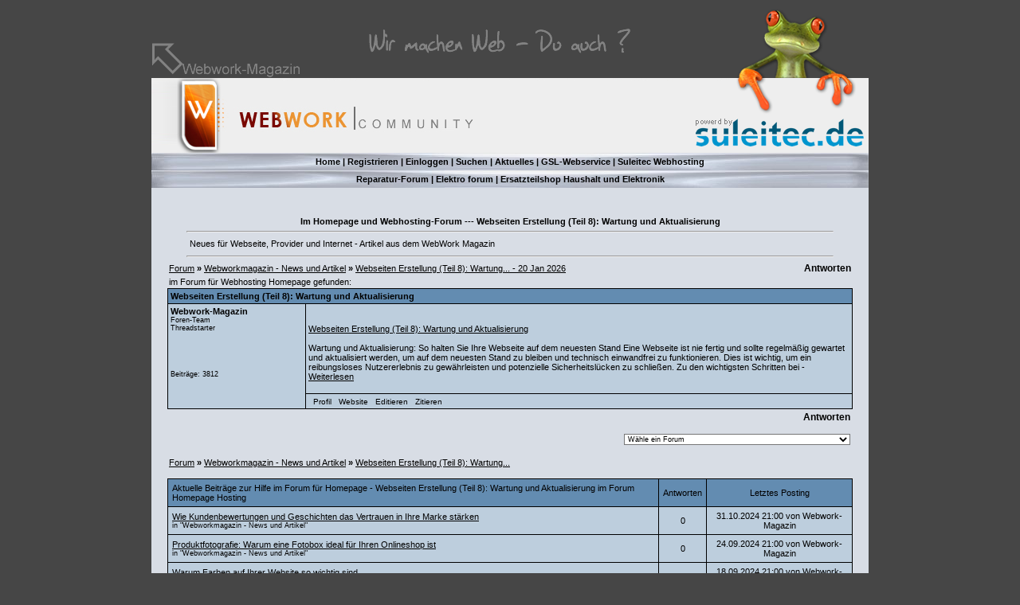

--- FILE ---
content_type: text/html; charset=iso-8859-1
request_url: https://www.webwork-community.net/posting20716_56_0.html
body_size: 5027
content:


<!DOCTYPE HTML PUBLIC "-//W3C//DTD HTML 4.01 Transitional//EN">
<HTML>
<HEAD>
<TITLE>Webseiten Erstellung (Teil 8): Wartung und Aktualisierung im Forum Homepage Hosting </TITLE>


<META http-equiv="Content-Type" content="text/html; charset=iso-8859-1">
<meta http-equiv="Content-Language" content="de">
<meta name="author" content="Suleitec.de">
<meta name="editor" content="Suleitec.de">
<meta name="publisher" content="Suleitec.de">
<meta name="organization" content="webwork-community.net">
<meta name="copyright" content="Copyright by webwork-community.net">
<meta name="serverroester" content="das war BB">

<meta name="description" content="Neues für Webseite, Provider und Internet - Artikel aus dem WebWork Magazin im  - Website Pflege -  Webseiten Erstellung (Teil 8): Wartung und Aktualisierung im Forum Homepage Hosting"><meta name="audience" content="Webdesigner,Webmaster,Screendesigner,Anf&auml;nger,Fortgeschrittene,Profis">
<meta name="abstract" content="Fragen und Diskussionen zum Thema Webseiten erstellen lassen und Webhosting. In der Webwork-Community">
<meta name="revisit" content="after 2 days">
<meta name="revisit-after" content="2 days">

<meta name="robots" content="index,follow">
<meta name="allow-search" content="YES">
<meta name="language" content="Deutsch">
<meta name="distribution" content="global">
<meta name="DC.Title" content="webwork-community.net">
<meta name="DC.Creator" content="Suleitec.de">
<meta name="DC.Subject" content="Webwork">
<meta name="DC.Description" content="Fragen und Diskussionen rund ums Webseiten erstellen lassen, Webhosting und Webseitenbetreuung. In der Webwork-Community">
<meta name="DC.Publisher" content="Suleitec.de">
<meta name="DC.Contributor" content="Suleitec.de">
<meta name="DC.Date" content="2026-01-20">
<meta name="DC.Identifier" content="https://www.webwork-community.net/thema.php">
<meta name="DC.Language" content="de">
<meta name="DC.Coverage" content="Westoverledingen">
<meta name="DC.Rights" content="https://www.webwork-community.net">
<link rel="alternate" type="application/rss+xml" title="Webwork-Community"
 href="https://www.webwork-community.net/rss/rss.xml">

<!-- Piwik -->
<script type="text/javascript">
var pkBaseURL = (("https:" == document.location.protocol) ? "https://stats.suleitec.de/" : "https://stats.suleitec.de/");
document.write(unescape("%3Cscript src='" + pkBaseURL + "piwik.js' type='text/javascript'%3E%3C/script%3E"));
</script><script type="text/javascript">
try {
var piwikTracker = Piwik.getTracker(pkBaseURL + "piwik.php", 7);
piwikTracker.trackPageView();
piwikTracker.enableLinkTracking();
} catch( err ) {}
</script>
<!-- End Piwik Tag -->


<script language="JavaScript">
<!--
function postcode(tag)
{
         switch(tag) {
	               case "b":
                    		wert = prompt("Text der fett dargestellt werden soll:", "");
                    		code = "[b]"+wert+"[/b]";
                    		break;
	               case "i":
                    		wert = prompt("Text der kursiv dargestellt werden soll:", "");
                    		code = "[i]"+wert+"[/i]";
                    		break;
	               case "u":
                    		wert = prompt("Text der unterstrichen dargestellt werden soll:", "");
                    		code = "[u]"+wert+"[/u]";
                    		break;
	               case "center":
                    		wert = prompt("Text der zentriert werden soll:", "");
                    		code = "[center]"+wert+"[/center]";
                    		break;
	               case "quote":
                    		wert = prompt("Text der zitiert werden soll:", "");
                    		code = "[quote]"+wert+"[/quote]";
                    		break;
	               case "small":
                    		wert = prompt("Text der kleiner dargestellt werden soll:", "");
                    		code = "[small]"+wert+"[/small]";
                    		break;
	               case "code":
                    		wert = prompt("Text der als Quellcode dargestellt werden soll:", "");
                    		code = "[code]"+wert+"[/code]";
                    		break;
	               case "a":
                    		url = prompt("URL des Links:", "https://");
                    		wert = prompt("Text, welcher verlinkt werden soll:", "");
                    		code = "[url="+url+"]"+wert+"[/url]";
                    		break;
	               case "img":
                     		url = prompt("URL der Grafik:", "https://");
                    		code = "[img]"+url+"[/img]";
                    		break;
	                    break;
              }
         document.posting.text.value += code+" ";
         document.posting.text.focus();
}
function MM_jumpMenu(targ,selObj,restore){
  eval(targ+".location='"+selObj.options[selObj.selectedIndex].value+"'");
  if (restore) selObj.selectedIndex=0;
}
//-->
</script>


<link rel="stylesheet" href="/css/webcom.css" type="text/css">

</HEAD>
<BODY BGCOLOR="#464646" TEXT="" LINK="" ALINK="" VLINK="" topmargin="0" leftmargin="0" marginheight="0" marginwidth="0">
<a name="top"></a><br>

<table width="900" height="180" border="0" cellspacing="0" cellpadding="0" background="/images/header.png" align="center">

<tr>

<td width="257" align="left"><div align="left"><a href="https://www.webwork-magazin.net" title="WebWork Magazin - Design, Gestaltung, Webseiten erstellen" target="_blank">

<img alt="WebWork Magazin - Webseiten erstellen lassen, Online Medien, html" name="bank" src="/images/weisserpixel2.gif" width="251" height="155" border="0"></a></div></td>
<td width="511" valign="top" >


<div align="right">
  <p><a href="https://www.suleitec.de/" title="Webhoster Provider und Domain registrieren" target="_blank"><img alt="Webhoster, Webhosting Provider und Domain registrieren" name="url" src="/images/weisserpixel2.gif" width="244" height="155" border="0"></a>
</div>
</td>
</tr>
</table>



<table width="900" border="0" cellspacing="0" cellpadding="0" align="center"  background="/images/bg.gif">


<tr>
<td style="padding-right: 20px; padding-left: 20px" height="22" align="center" background="/images/lbg.jpg" >
<b>
<a href="/" class="nav">Home</a> | <a href="/registrieren.php" class="nav">Registrieren</a> | <a href="/login.php" class="nav">Einloggen</a> | <a href="/suche.php" class="nav">Suchen</a> | <a href="/aktuell.php" class="nav">Aktuelles</a> | <a href="https://www.gsl-webservice.de" target="_blank" title="Webseiten erstellen lassen und Webseitenbetreuung" class="nav">GSL-Webservice</a> | <a href="https://www.suleitec.de" target="_blank" title="Webhoster, Domain registrieren" class="nav">Suleitec Webhosting</a></td></tr>
<tr>
<td style="padding-right: 20px; padding-left: 20px" align="center" height="22" background="/images/lbg.jpg" >
<b>
 <a href="https://forum.electronicwerkstatt.de/phpBB" target="_blank" title="Elektronikforum" class="nav">Reparatur-Forum</a> | <a href="https://www.transistornet.de" target="_blank" title="Elektroforum" class="nav">Elektro forum</a> | <a href="https://www.elektronik-werkstatt.de" target="_blank" ref="nofollow" title="Ersatzteile für Haushaltsgeräte" class="nav">Ersatzteilshop Haushalt und Elektronik</a></td></tr>
<tr><td style="padding-right: 20px; padding-left: 20px" bgcolor="">
<!--<img src="https://www.webwork-community.net/images/baum.gif">-->
</b><br><br>

<br>
</td>
</tr>

<tr>
<td>
<b><center>Im Homepage und Webhosting-Forum --- Webseiten Erstellung (Teil 8): Wartung und Aktualisierung</b><br><hr width="90%"></center><center><table width="90%"><tr><td>Neues für Webseite, Provider und Internet - Artikel aus dem WebWork Magazin</td></tr></table><hr width="90%"></center></td>
</tr>
</table>
<TABLE BORDER="0" WIDTH="900" CELLPADDING="0" CELLSPACING="0" ALIGN="CENTER" VALIGN="TOP" background="/images/bg.gif">
<tr><td width="20"><img src="/images/spacer.gif" width="20" height="1"></td><td>
<!-- START UMRANDUNG -->
	<table border="0" cellpadding="2" cellspacing="0" align="center" valign="top" width="860" >
	<tr><td align="left valign="bottom"><a href="/">Forum</a> <b>»</b> <a href="/forum56_0.html">Webworkmagazin - News und Artikel</a> <b>»</b> <a href="posting20716_56_0.html">Webseiten Erstellung (Teil 8): Wartung... -  20 Jan 2026  </td>
	<td align="right" valign="bottom">

	 <a rel="nofollow"  href="/antworten.php?topic=20716&forum=56" class="new"><b>Antworten</b></a>
	<br>
	</tr></td></table>
<table border="0" cellpadding="2" cellspacing="0" align="center" valign="top" width="860" >
	<tr><td align="left valign="bottom">im Forum für Webhosting Homepage gefunden:        </td>
</tr></table>
	

	<table border="0" cellpadding="0" cellspacing="0" align="center" valign="top" width="860"><tr><td  bgcolor="#000000">
	<table border="0" cellpadding="3" cellspacing="1" width="100%">
	<tr bgcolor="#638CB1"><td colspan="2"><b>Webseiten Erstellung (Teil 8): Wartung und Aktualisierung</b></td></tr>
	<tr bgcolor="#BDCEDD">

<td  width="20%" rowspan="2" valign="top" >
<b>Webwork-Magazin</b><br><div class="small">Foren-Team<br>Threadstarter<br></div><br><br><br><br><div class="small">Beitr&auml;ge: 3812</div></td><td valign="top" width="80%"><div align="right" class="small"><a name="80184">&nbsp;&nbsp;&nbsp</a></div><br><div class="posting">
<a href="https://www.webwork-magazin.net/?p=16283" target="_blank">Webseiten Erstellung (Teil 8): Wartung und Aktualisierung</a><br />
<br />
Wartung und Aktualisierung: So halten Sie Ihre Webseite auf dem neuesten Stand Eine Webseite ist nie fertig und sollte regelmäßig gewartet und aktualisiert werden, um auf dem neuesten Stand zu bleiben und technisch einwandfrei zu funktionieren. Dies ist wichtig, um ein reibungsloses Nutzererlebnis zu gewährleisten und potenzielle Sicherheitslücken zu schließen. Zu den wichtigsten Schritten bei   - <a href="https://www.webwork-magazin.net/?p=16283" target="_blank">Weiterlesen</a></div><br></td></tr><tr bgcolor="#BDCEDD"><td>&nbsp;&nbsp<a  rel="nofollow"  href="/profil.php?user=1551" class="subpost">Profil</a>
&nbsp;&nbsp;<a  href="http://www.webwork-magazin.de" TARGET="_blank" class="subpost">Website</a>
&nbsp;&nbsp;<a  rel="nofollow"  href="/posting_editieren.php?post_id=80184&thema=20716&forum=56" class="subpost">Editieren</a>
&nbsp;&nbsp;<a  rel="nofollow"  href="/antworten.php?topic=20716&forum=56&post=80184&quote=1" class="subpost">Zitieren</a>
</td></tr>	</table></td></tr></table>
	<table align="center" border="0" width="860" ><tr><td align="left" valign="top"> &nbsp; <br><br></td><td align="right" valign="top">
 <a  rel="nofollow"  href="/antworten.php?topic=20716&forum=56" class="new"><b>Antworten</b></a></td></tr><tr><td align="center" valign="top"></td><td align="right" width="30%" valign="top">	<form action="forum.php" method="get">
	<select name="forum" class="select" onChange="MM_jumpMenu('parent',this,0)"><option VALUE="#">W&auml;hle ein Forum</option>
	<option VALUE="#">&nbsp;</option>
<option VALUE="#">Allgemeines</option>
<option VALUE="#">----------------</option>
<option VALUE="forum21_0.html">Webhoster  Suleitec.de -  Domain, Support und Registrierung</option>
<option VALUE="forum38_0.html">Suleitec.de Kundeninfo</option>
<option VALUE="forum42_0.html">Feedbook</option>
<option VALUE="forum54_0.html">Webwork-Magazin und  Homepage-Forum - Allgemeines </option>
<option VALUE="#">&nbsp;</option>
<option VALUE="#">Webtechniken</option>
<option VALUE="#">----------------</option>
<option VALUE="forum23_0.html">PHP & MySQL</option>
<option VALUE="forum24_0.html">HTML, CSS - Hilfe für das Erstellen einer Homepage</option>
<option VALUE="forum46_0.html">Server-Administration und Verwaltung</option>
<option VALUE="forum47_0.html">Sonstige Web-Programmiersprachen</option>
<option VALUE="#">&nbsp;</option>
<option VALUE="#">Webwork</option>
<option VALUE="#">----------------</option>
<option VALUE="forum27_0.html">Layout - Webwork bis Print für Webseiten</option>
<option VALUE="forum28_0.html">Software zum Erstellen einer Webseite und andere Programme</option>
<option VALUE="forum29_0.html">Eure Webseite im Webmaster Forum</option>
<option VALUE="forum33_0.html">Recht im Internet - keine Rechtsberatung zur Homepage !</option>
<option VALUE="forum40_0.html">Internet Online Speicherdienste</option>
<option VALUE="forum57_0.html">Websiten erstellen und Website Pflege - Hilfe für Anfänger</option>
<option VALUE="#">&nbsp;</option>
<option VALUE="#">Netzwelt</option>
<option VALUE="#">----------------</option>
<option VALUE="forum30_0.html">Netztheke</option>
<option VALUE="forum31_0.html">Internet & Co</option>
<option VALUE="forum48_0.html">Computer & Co - Hardware und Software</option>
<option VALUE="forum50_0.html">Entertainment</option>
<option VALUE="forum56_0.html">Webworkmagazin - News und Artikel</option>
<option VALUE="#">&nbsp;</option>
<option VALUE="#">inTEAM</option>
<option VALUE="#">----------------</option>
</select>
</form></td></tr></table>

<!-- ENDE UMRANDUNG -->
</td><td width="20"><img src="/images/spacer.gif" width="20" height="1">
</td></tr>
<tr><td COLSPAN=6><table border="0" cellpadding="2" cellspacing="0" align="center" valign="top" width="860" >
		  <tr><td align="left valign="bottom"><a href="/">Forum</a> <b>»</b> <a href="/forum56_0.html">Webworkmagazin - News und Artikel</a> <b>»</b> <a href="posting20716_56_0.html">Webseiten Erstellung (Teil 8): Wartung...</td>
		  </tr></td></table>	<table width="860" border="0" cellspacing="0" cellpadding="0" align="center"><tr><td><br>
	<table width="100%" border="0" cellspacing="1" cellpadding="5" bgcolor="#000000">
	<tr bgcolor="#638CB1"><td>

	Aktuelle Beiträge zur Hilfe im Forum für Homepage - Webseiten Erstellung (Teil 8): Wartung und Aktualisierung im Forum Homepage Hosting

	</td><td align="center">Antworten</td><td align="center">Letztes Posting</td></tr>

	<tr bgcolor="#BDCEDD"><td><a href="../posting21013_56_0.html#">Wie Kundenbewertungen und Geschichten das Vertrauen in Ihre Marke stärken</a> <br><div class="small">in "Webworkmagazin - News und Artikel" </div></td><td align="center">0 </td><td align="center"> 31.10.2024 21:00 von Webwork-Magazin</tr>
<tr bgcolor="#BDCEDD"><td><a href="../posting21005_56_0.html#">Produktfotografie: Warum eine Fotobox ideal für Ihren Onlineshop ist</a> <br><div class="small">in "Webworkmagazin - News und Artikel" </div></td><td align="center">0 </td><td align="center"> 24.09.2024 21:00 von Webwork-Magazin</tr>
<tr bgcolor="#BDCEDD"><td><a href="../posting21003_56_0.html#">Warum Farben auf Ihrer Website so wichtig sind</a> <br><div class="small">in "Webworkmagazin - News und Artikel" </div></td><td align="center">0 </td><td align="center"> 18.09.2024 21:00 von Webwork-Magazin</tr>
<tr bgcolor="#BDCEDD"><td><a href="../posting20955_56_0.html#">Marketingtrends für Keynote Speaker 2024: Authentizität im Mittelpunkt</a> <br><div class="small">in "Webworkmagazin - News und Artikel" </div></td><td align="center">0 </td><td align="center"> 19.03.2024 21:00 von Webwork-Magazin</tr>
<tr bgcolor="#BDCEDD"><td><a href="../posting20954_56_0.html#">Imagevideos für Markenbildung: Wie man ein starkes Firmenimage aufbaut und pflegt</a> <br><div class="small">in "Webworkmagazin - News und Artikel" </div></td><td align="center">0 </td><td align="center"> 18.03.2024 21:00 von Webwork-Magazin</tr>
<tr bgcolor="#BDCEDD"><td><a href="../posting20643_56_0.html#">Speaker: Fakten, Umfragen, Statistiken rund um Speaker und Coaches</a> <br><div class="small">in "Webworkmagazin - News und Artikel" </div></td><td align="center">1 </td><td align="center"> 18.03.2024 13:05 von Rieke</tr>
<tr bgcolor="#BDCEDD"><td><a href="../posting20952_56_0.html#">Text-zu-Video mit generativer KI: Eine Revolution in der digitalen Inhalts-Erstellung</a> <br><div class="small">in "Webworkmagazin - News und Artikel" </div></td><td align="center">0 </td><td align="center"> 15.03.2024 21:00 von Webwork-Magazin</tr>
<tr bgcolor="#BDCEDD"><td><a href="../posting20944_56_0.html#">Smart Home-Technologie: Noch mehr Komfort und Sicherheit</a> <br><div class="small">in "Webworkmagazin - News und Artikel" </div></td><td align="center">0 </td><td align="center"> 27.02.2024 21:00 von Webwork-Magazin</tr>
<tr bgcolor="#BDCEDD"><td><a href="../posting20920_56_0.html#">Die verborgenen Kosten veralteter PCs: Ein Sicherheitsrisiko für alle</a> <br><div class="small">in "Webworkmagazin - News und Artikel" </div></td><td align="center">0 </td><td align="center"> 08.01.2024 21:00 von Webwork-Magazin</tr>
<tr bgcolor="#BDCEDD"><td><a href="../posting20905_56_0.html#">Google Gemini: Ein neuer Stern am KI-Himmel</a> <br><div class="small">in "Webworkmagazin - News und Artikel" </div></td><td align="center">0 </td><td align="center"> 07.12.2023 21:00 von Webwork-Magazin</tr>
<tr bgcolor="#BDCEDD"><td><a href="../posting20901_56_0.html#">Aktualisierung von Google Chrome: Notwendiges Update gegen kritische Sicherheitslücken</a> <br><div class="small">in "Webworkmagazin - News und Artikel" </div></td><td align="center">0 </td><td align="center"> 30.11.2023 21:00 von Webwork-Magazin</tr>
<tr bgcolor="#BDCEDD"><td><a href="../posting20884_56_0.html#">Das neue Microsoft Outlook ? Die Datenkrake greift zu!</a> <br><div class="small">in "Webworkmagazin - News und Artikel" </div></td><td align="center">0 </td><td align="center"> 13.11.2023 21:00 von Webwork-Magazin</tr>
<tr bgcolor="#BDCEDD"><td><a href="../posting20870_56_0.html#">Innovative Lösung für erhöhte TLD-Verfügbarkeit</a> <br><div class="small">in "Webworkmagazin - News und Artikel" </div></td><td align="center">0 </td><td align="center"> 18.10.2023 21:00 von Webwork-Magazin</tr>
<tr bgcolor="#BDCEDD"><td><a href="../posting20857_56_0.html#">Amazon Pläne: Alexa als neue Ära für KI-gesteuerte Sprachassistenten?</a> <br><div class="small">in "Webworkmagazin - News und Artikel" </div></td><td align="center">0 </td><td align="center"> 29.09.2023 21:00 von Webwork-Magazin</tr>
<tr bgcolor="#BDCEDD"><td><a href="../posting20852_56_0.html#">Handyverträge: Bis zu 5.000? Schadensersatz von der Schufa?</a> <br><div class="small">in "Webworkmagazin - News und Artikel" </div></td><td align="center">0 </td><td align="center"> 25.09.2023 21:00 von Webwork-Magazin</tr>
<tr bgcolor="#BDCEDD"><td><a href="../posting20851_56_0.html#">Gigaset, ein Urgestein der Telekommunikation, geht in die Insolvenz</a> <br><div class="small">in "Webworkmagazin - News und Artikel" </div></td><td align="center">0 </td><td align="center"> 23.09.2023 21:00 von Webwork-Magazin</tr>
<tr bgcolor="#BDCEDD"><td><a href="../posting20849_56_0.html#">Stromausfall in Dortmund ? Wenn das Licht aus geht</a> <br><div class="small">in "Webworkmagazin - News und Artikel" </div></td><td align="center">0 </td><td align="center"> 22.09.2023 21:00 von Webwork-Magazin</tr>
<tr bgcolor="#BDCEDD"><td><a href="../posting20850_56_0.html#">Samsung Galaxy S23 FE ? Zum Greifen Nah</a> <br><div class="small">in "Webworkmagazin - News und Artikel" </div></td><td align="center">0 </td><td align="center"> 22.09.2023 21:00 von Webwork-Magazin</tr>
<tr bgcolor="#BDCEDD"><td><a href="../posting20828_56_0.html#">Webhosting: Ein Blick auf Stromverbrauch und CO2-Aufkommen in Rechenzentren</a> <br><div class="small">in "Webworkmagazin - News und Artikel" </div></td><td align="center">0 </td><td align="center"> 30.08.2023 21:00 von Webwork-Magazin</tr>
<tr bgcolor="#BDCEDD"><td><a href="../posting20822_56_0.html#">Der Webseiten ?One-Pager?: Einführung, Nutzen, und Gestaltungstipps</a> <br><div class="small">in "Webworkmagazin - News und Artikel" </div></td><td align="center">0 </td><td align="center"> 22.08.2023 21:00 von Webwork-Magazin</tr>
<tr bgcolor="#BDCEDD"><td><a href="../posting20812_56_0.html#">Standard-Suchfunktion von WordPress & WooCommerce reicht nicht</a> <br><div class="small">in "Webworkmagazin - News und Artikel" </div></td><td align="center">0 </td><td align="center"> 07.08.2023 21:00 von Webwork-Magazin</tr>
<tr bgcolor="#BDCEDD"><td><a href="../posting20808_56_0.html#">Schwere Sicherheitslücken im Ninja Forms Plugin für WordPress ? Sicherheitsupdate dringend empfohlen</a> <br><div class="small">in "Webworkmagazin - News und Artikel" </div></td><td align="center">0 </td><td align="center"> 01.08.2023 21:00 von Webwork-Magazin</tr>
<tr bgcolor="#BDCEDD"><td><a href="../posting20806_56_0.html#">Die Herausforderungen der DSGVO für Webseitenbetreiber</a> <br><div class="small">in "Webworkmagazin - News und Artikel" </div></td><td align="center">0 </td><td align="center"> 26.07.2023 21:00 von Webwork-Magazin</tr>
<tr bgcolor="#BDCEDD"><td><a href="../posting20805_56_0.html#">Mac Update behebt schweres Festplattenproblem</a> <br><div class="small">in "Webworkmagazin - News und Artikel" </div></td><td align="center">0 </td><td align="center"> 25.07.2023 21:00 von Webwork-Magazin</tr>
<tr bgcolor="#BDCEDD"><td><a href="../posting20794_56_0.html#">DKIM für den E-Mail-Versand an GMX und GMail E-Mail Empfänger</a> <br><div class="small">in "Webworkmagazin - News und Artikel" </div></td><td align="center">0 </td><td align="center"> 13.07.2023 21:00 von Webwork-Magazin</tr>
	</table></td></tr></table><br>


		
	<table width="860" border="0" cellspacing="0" cellpadding="0" align="center"><tr><td><br>
	<table width="100%" border="0" cellspacing="1"  bgcolor="#000000">
		<tr bgcolor="#638CB1"><td  colspan="3"><br>

Besucher : 8642017&nbsp;&nbsp;&nbsp;
Heute : 255 &nbsp;&nbsp;&nbsp;
Gestern : 1149 &nbsp;&nbsp;&nbsp;
Online : 14 &nbsp;&nbsp;&nbsp;
20.1.2026 &nbsp;&nbsp; 4:35 &nbsp;&nbsp;&nbsp;&nbsp;
0 Besucher in den letzten 60 Sekunden 
&nbsp;&nbsp;&nbsp;&nbsp;&nbsp;&nbsp;&nbsp;
<br></td></tr>



</table>


<table width="900" border="0" cellspacing="0" height="22" cellpadding="0" align="center" background="/images/lbg.jpg">
<tr>
<td height="1" colspan="2"><img src="/images/weisserpixel.gif" width="900" height="1"></td>
</tr>
<tr>
<td width="900"><div class="unten">&nbsp;&nbsp;
<a href="profil.php?show=nb">Nutzungsbedingungen</a> | <a href="http://www.webwork-community.net/impressum.html" target="_blanc" rel="no follow">Impressum</a> | <a href="http://www.webwork-community.net/datenschutz.html" target="_blanc" rel="no follow">Datenschutz</a> |
<a href="rss/rss.xml" class="unten" target="_blank">RSS</a>

</div>
</td>
<td width="90" align="right"><a href="#top" class="unten">
<div class="unten">
Nach oben</a>&nbsp;&nbsp;&nbsp;&nbsp;
</div>
</td>
</tr>
<tr>
<td height="1" colspan="2"><img src="/images/weisserpixel.gif" width="900" height="1"></td>
</tr>

</table>
<br>


</BODY>
</HTML>